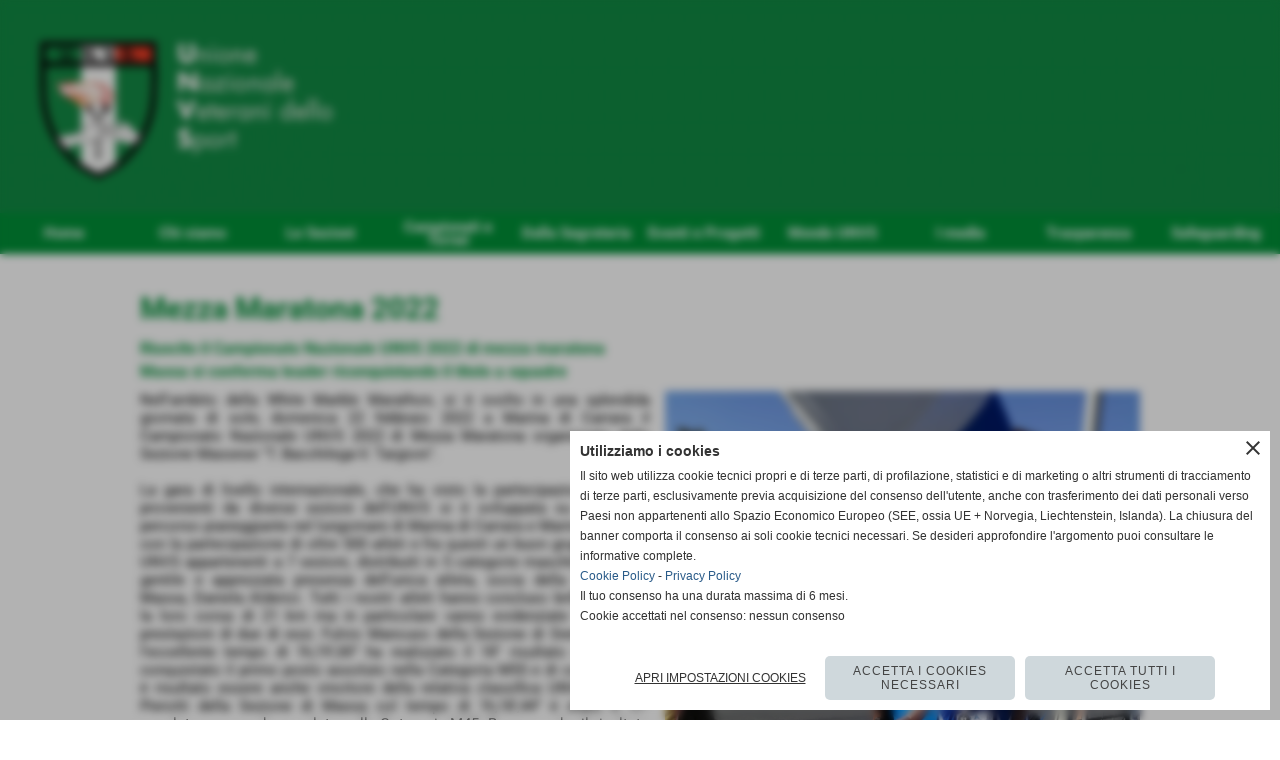

--- FILE ---
content_type: text/html; charset=UTF-8
request_url: https://www.unvs.it/mezza-maratona-2022.htm
body_size: 10368
content:
<!-- T. scheda: 0.003 -->
<!-- T. pagine: 0.022 -->
<!DOCTYPE html>
<html lang="it">
<head>
<title>Mezza Maratona 2022</title>
<meta charset="utf-8">
<meta name="description" content="Mezza Maratona 2022">
<meta name="keywords" content="Mezza Maratona 2022">
<link rel="canonical" href="https://www.unvs.it/mezza-maratona-2022.htm"><meta http-equiv="Content-Security-Policy" content="upgrade-insecure-requests">
<meta property="og:author" content="www.unvs.it">
<meta property="og:publisher" content="www.sitoper.it">
<meta name="generator" content="www.sitoper.it">
<meta name="robots" content="max-snippet:-1,max-image-preview:standard,max-video-preview:30"><!-- Allow web app to be run in full-screen mode - iOS. -->
<meta name="apple-mobile-web-app-capable" content="yes">
 <!-- Allow web app to be run in full-screen mode - Android. -->
<meta name="mobile-web-app-capable" content="yes">
<!-- Make the app title different than the page title - iOS. -->
<meta name="apple-mobile-web-app-title" content="">
<!-- Make the app title different than the page title and configure icons - Android. -->
<link rel="manifest" href="https://www.unvs.it/appicon/manifest.json">
<!-- IE configuration for icons and colors is in browserconfig.xml -->
<meta name="msapplication-config" content="https://www.unvs.it/appicon/browserconfig.xml" />
 <!-- Configure the status bar - iOS. -->
<meta name="apple-mobile-web-app-status-bar-style" content="">
<!-- iOS icons -->
<link rel="apple-touch-icon" sizes="57x57" href="https://www.unvs.it/appicon/apple-icon-57x57.png">
<link rel="apple-touch-icon" sizes="60x60" href="https://www.unvs.it/appicon/apple-icon-60x60.png">
<link rel="apple-touch-icon" sizes="72x72" href="https://www.unvs.it/appicon/apple-icon-72x72.png">
<link rel="apple-touch-icon" sizes="76x76" href="https://www.unvs.it/appicon/apple-icon-76x76.png">
<link rel="apple-touch-icon" sizes="114x114" href="https://www.unvs.it/appicon/apple-icon-114x114.png">
<link rel="apple-touch-icon" sizes="120x120" href="https://www.unvs.it/appicon/apple-icon-120x120.png">
<link rel="apple-touch-icon" sizes="144x144" href="https://www.unvs.it/appicon/apple-icon-144x144.png">
<link rel="apple-touch-icon" sizes="152x152" href="https://www.unvs.it/appicon/apple-icon-152x152.png">
<link rel="apple-touch-icon" sizes="180x180" href="https://www.unvs.it/appicon/apple-icon-180x180.png">
<!-- Android icons -->
<link rel="icon" type="image/png" sizes="192x192" href="https://www.unvs.it/appicon/android-icon-192x192.png">
<link rel="icon" type="image/png" sizes="32x32" href="https://www.unvs.it/appicon/favicon-32x32.png">
<link rel="icon" type="image/png" sizes="96x96" href="https://www.unvs.it/appicon/favicon-96x96.png">
<link rel="icon" type="image/png" sizes="16x16" href="https://www.unvs.it/appicon/favicon-16x16.png">
<!-- Windows icons -->
<meta name="msapplication-TileImage" content="https://www.unvs.it/appicon/ms-icon-144x144.png">
<link rel="shortcut icon" href="https://www.unvs.it/appicon/favicon.ico" type="image/x-icon">
<!-- Windows dock color -->
<meta name="msapplication-TileColor" content="#ffffff">
<!-- Android dock color -->
<meta name="theme-color" content="">
	
<!-- CODICE HEAD AGGIUNTIVO -->
<!-- Global site tag (gtag.js) - Google Analytics -->
<script async src="https://www.googletagmanager.com/gtag/js?id=UA-116466202-1"></script>
<script type="text/plain" data-cookiecategory="statistics,targeting">
  window.dataLayer = window.dataLayer || [];
  function gtag(){dataLayer.push(arguments);}
  gtag('js', new Date());

  gtag('config', 'UA-116466202-1');
</script>

<!-- FINE CODICE HEAD AGGIUNTIVO -->

<link rel="stylesheet preload" as="style" type="text/css" href="https://www.unvs.it/fonts/material-icons/material-icons.css">
<link rel="stylesheet preload" as="style" type="text/css" href="https://www.server144.h725.net/fonts/open-sans/open-sans.css">
<link rel="stylesheet preload" as="style" type="text/css" href="https://www.server144.h725.net/fonts/roboto/roboto.css">
	
<link href="https://www.unvs.it/css_personali/cachestile_larga1_2347.css" rel="stylesheet" type="text/css" media="all">
<meta name="viewport" content="width=device-width, initial-scale=1.0">
<meta name="format-detection" content="telephone=no">
<script src="https://www.unvs.it/js/jquery.js"></script>
<script src="https://www.unvs.it/js/datatimepicker/jquery.ui.timepicker.js?v=0.3.2" defer></script>
<link href="https://www.unvs.it/js/datatimepicker/jquery.ui.timepicker.css?v=0.3.2" rel="stylesheet" type="text/css"/>
<script src="https://www.unvs.it/js/jquery.ui.core.js"></script>
<script src="https://www.unvs.it/js/datatimepicker/jquery.ui.datepicker.js" defer></script>
<script src="https://www.unvs.it/js/datatimepicker/jquery.ui.timepicker-it.js" defer></script>
<script src="https://www.unvs.it/js/datatimepicker/jquery.ui.datepicker-it.js" defer></script>
<link rel="stylesheet" href="https://www.unvs.it/js/jquery-ui.css">

<script src="https://www.unvs.it/js/libvarie.js?lu=23012026085227"></script>
<script src="https://www.unvs.it/js/cookie/cookie.php?lu=23012026085227" defer></script>
<script src="https://www.unvs.it/js/defer.php?lu=23012026085227" defer></script>
<script src="https://www.unvs.it/js/menu.php?lu=23012026085227" defer></script>
<script src="https://www.unvs.it/js/carrello.php?lu=23012026085227" defer></script>

<link rel="stylesheet preload" as="style" type="text/css" href="https://www.unvs.it/js/slideshow/slideshow_css.php?lu=23012026085227">
<script src="https://www.unvs.it/js/slideshow/slideshow_js.php?lu=23012026085227" defer></script>

<link rel="stylesheet preload" as="style" type="text/css" href="https://www.unvs.it/js/slideshow2.0/slideshow_css.php?lu=23012026085227">
<script src="https://www.unvs.it/js/slideshow2.0/slideshow_js.php?lu=23012026085227" defer></script>

<link rel="stylesheet preload" as="style" type="text/css" href="https://www.unvs.it/js/calendario/calendario.css?lu=23012026085227">
<script src="https://www.unvs.it/js/calendario/calendario.js?lu=23012026085227" defer></script>

<link rel="stylesheet preload" as="style" type="text/css" href="https://www.unvs.it/js/boxscorrimento/boxscorrimento_css.php">
<script src="https://www.unvs.it/js/boxscorrimento/boxscorrimento_js.php?lu=23012026085227" defer></script>

<link rel="stylesheet preload" as="style" type="text/css" href="https://www.unvs.it/lightbox/lightbox_css.php?lu=23012026085227">
<script src="https://www.unvs.it/lightbox/lightbox.js?lu=23012026085227" defer></script>

<script src="https://www.unvs.it/js/inviaamico/inviaamico.js?lu=23012026085227" defer></script>

<!--Per rendere il sistema dei video di sfondo funzionante anche su explorer NON ELIMINARE LACIARE COSI-->
<!--[if lt IE 9]>
<script>
document.createElement('video');
</script>
<![endif]-->


<!-- NON SONO UN MODELLO -->	<script>
		var $jQCheckCampoAggiuntivo = jQuery.noConflict();
		
		$jQCheckCampoAggiuntivo(document).ready(function (index){
			
			$jQCheckCampoAggiuntivo("form[id^='moduloOrdine']").submit(function(index) {
				
				var selettore=$jQCheckCampoAggiuntivo(this).attr('id');
				var array=selettore.split('moduloOrdine');
				var trovate2=true;
				var patternemail = new RegExp(/^(("[\w-+\s]+")|([\w-+]+(?:\.[\w-+]+)*)|("[\w-+\s]+")([\w-+]+(?:\.[\w-+]+)*))(@((?:[\w-+]+\.)*\w[\w-+]{0,66})\.([a-z]{2,6}(?:\.[a-z]{2})?)$)|(@\[?((25[0-5]\.|2[0-4][\d]\.|1[\d]{2}\.|[\d]{1,2}\.))((25[0-5]|2[0-4][\d]|1[\d]{2}|[\d]{1,2})\.){2}(25[0-5]|2[0-4][\d]|1[\d]{2}|[\d]{1,2})\]?$)/i);
				var patterndate = new RegExp(/(?:0[1-9]|[12][0-9]|3[01])\/(?:0[1-9]|1[0-2])\/(?:19|20\d{2})/);
				
				$jQCheckCampoAggiuntivo("#moduloOrdine"+array[1]+" div[id^='ordinedatoaggiuntivovis_']").each(function (index, value) { 
					
					if(
						(!$jQCheckCampoAggiuntivo(this).find('input').val() || $jQCheckCampoAggiuntivo(this).find('input').val()=='undefined') && 
						(!$jQCheckCampoAggiuntivo(this).find('select').val() || $jQCheckCampoAggiuntivo(this).find('select').val()=='undefined') && 
						(!$jQCheckCampoAggiuntivo(this).find('textarea').val() || $jQCheckCampoAggiuntivo(this).find('textarea').val()=='undefined')
					)
					{
						trovate2=false;
					}
					else
					{
						//controllo i dati inseriti se email o data
						if($jQCheckCampoAggiuntivo(this).find('input').attr("id"))
						{
							var tipocampo = $jQCheckCampoAggiuntivo(this).find('input').attr("id").split('_');
							if(tipocampo[0]=='campoemail') 
							{
								if(!patternemail.test( $jQCheckCampoAggiuntivo(this).find('input').val() ))
								{
									trovate2=false;
								}								
							}
							else if(tipocampo[0]=='campodata')
							{
								if(!patterndate.test( $jQCheckCampoAggiuntivo(this).find('input').val() ))
								{
									trovate2=false;
								}
							}
						}						
					}													
				});
				
				if(!trovate2)
					{
					$jQCheckCampoAggiuntivo("#moduloOrdine"+array[1]+" #avvisocampiaggiuntivicomprasubito"+array[1]).show();
					return false;
					}
				else
					{
					$jQCheckCampoAggiuntivo("#moduloOrdine"+array[1]+" #avvisocampiaggiuntivicomprasubito"+array[1]).hide();
					}
			});
		});
	</script>
	
		
	
<style>

</style>
<!-- foglio stampa -->
<link rel="stylesheet" href="https://www.unvs.it/css/stampa.css" media="print"> 

<!-- T. intestazionecss: 0.010 -->
	
<script>
var $jQPagina = jQuery.noConflict();
$jQPagina(document).ready(function (){
 
	initialize();
});

function initialize() {
}
</script>
<meta property="og:title" content="Mezza Maratona 2022" />
<meta property="og:type" content="article" />
<meta property="og:url" content="https://www.unvs.it/mezza-maratona-2022.htm" />
<meta property="og:description" content="Mezza Maratona 2022" />
<!-- img meta: mezzamalessandrobeani.jpg --><!-- 3 -->
<meta property="og:image" content="https://www.unvs.it/foto/grandi/mezzamalessandrobeani.jpg" />
<meta name="twitter:image" content="https://www.unvs.it/foto/grandi/mezzamalessandrobeani.jpg" />
<meta name="twitter:image:alt" content="" />
<meta property="og:image:type" content="image/jpg" />
<meta property="og:image:width" content="1000" />
<meta property="og:image:height" content="1333" />

<meta name="twitter:card" content="summary_large_image">
<meta name="twitter:creator" content="@unvs.it" />
<meta name="twitter:site" content="@unvs.it">
<meta name="twitter:title" content="Mezza Maratona 2022">
<meta name="twitter:description" content="Mezza Maratona 2022">
<meta name="twitter:domain" content="www.unvs.it"></head>
<body id="pagine_aggiuntive-scheda-172" class="pagine_aggiuntive-root-167">
	<a href="#contenuto-main" class="skip-link">Salta al contenuto principale</a>
<!-- inizio oggetti liberi body --><!-- fine oggetti liberi body -->
	<div id="sfondo-sito">
		<div id="data-ora">24 Gennaio 2026</div>
		
	<div id="accessoriofisso01"></div><div id="accessoriofisso02"></div><div id="accessorio-iniziosito"></div>
	<header id="testa" role="banner">
	    <div id="testa-interna"><!-- inizio oggetti liberi testa -->
<!-- fine oggetti liberi testa --><!-- no cache -->
<div class="box-generico ridotto "  id="box72">    
    <div class="boxContenuto">
		<div class="tab01">
		
			<!-- tab01 corpo -->
			<div class="tab01-corpo"><div class="contenitore-tab02">
			<div class="tab02 tab-nudo"><div class="tab02-area-foto"><div class="immagine align-center"><img src="/foto/grandi/unvs-nuovo-.gif" sizes="(min-width: 2000px) 2000px, 100vw" srcset="/foto/grandi/unvs-nuovo-.gif 2000w" alt="" width="2000" height="333">
				<input name="w_immagine_box" id="w_immagine_box_spec_72_1" type="hidden" value="2000">
				<input name="h_immagine_box" id="h_immagine_box_spec_72_1" type="hidden" value="333">
				</div></div>
				</div></div>	
			</div>
		</div>  
    	</div>
</div><!-- T. box 72: 0.002 --><!-- no cache --><!-- menu: 1 | eredita: no | chi eredita:  | tipo: orizzontale -->
	<div id="ancora-menu-orizzontale1-36"></div>
	<nav class="menu-orizzontale" id="menu-orizzontale1-36" style="z-index: 99" data-tipoMenu="orizzontale">
		<div class="menu-orizzontale-riga">
			<ul><li class="menu-orizzontale-tasto">
	<a href="https://www.unvs.it/" title="Home" data-urlPulsante="" data-moduloPulsante="homepage">Home</a>
</li><li class="menu-orizzontale-tasto">
	<a href="javascript:void(0)" style="pointer-events: none; cursor: default;" title="Chi siamo" data-urlPulsante="javascript:void(0)" data-moduloPulsante="">Chi siamo</a>
					<div class="menu-orizzontale-tendina">
						<div class="menu-orizzontale-tendina-tasto">
							<a href="https://www.unvs.it/mission.htm" title="Mission" data-urlPulsante="mission.htm" data-moduloPulsante="pagine_aggiuntive">Mission</a>
						</div>
						<div class="menu-orizzontale-tendina-tasto">
							<a href="https://www.unvs.it/il-consiglio-nazionale.htm" title="Il Consiglio Nazionale" data-urlPulsante="il-consiglio-nazionale.htm" data-moduloPulsante="pagine_aggiuntive">Il Consiglio Nazionale</a>
						</div>
						<div class="menu-orizzontale-tendina-tasto">
							<a href="https://www.unvs.it/i-presidenti.htm" title="I Presidenti" data-urlPulsante="i-presidenti.htm" data-moduloPulsante="pagine_aggiuntive">I Presidenti</a>
						</div>
						<div class="menu-orizzontale-tendina-tasto">
							<a href="https://www.unvs.it/delegati-regionali-1.htm" title="Delegati Regionali" data-urlPulsante="delegati-regionali-1.htm" data-moduloPulsante="pagine_aggiuntive">Delegati Regionali</a>
						</div>
						<div class="menu-orizzontale-tendina-tasto">
							<a href="https://www.unvs.it/segreteria-contatti.htm" title="Segreteria - contatti" data-urlPulsante="segreteria-contatti.htm" data-moduloPulsante="pagine_aggiuntive">La Segreteria - Contatti</a>
						</div>
						<div class="menu-orizzontale-tendina-tasto">
							<a href="https://www.unvs.it/i-nostri-materiali.htm" title="I nostri materiali" data-urlPulsante="i-nostri-materiali.htm" data-moduloPulsante="pagine_aggiuntive">I nostri materiali istituzionali</a>
						</div>
					</div>
</li><li class="menu-orizzontale-tasto">
	<a href="javascript:void(0)" style="pointer-events: none; cursor: default;" title="Le Sezioni" data-urlPulsante="javascript:void(0)" data-moduloPulsante="">Le Sezioni</a>
					<div class="menu-orizzontale-tendina">
						<div class="menu-orizzontale-tendina-tasto">
							<a href="Le-sezioni.htm" title="Le sezioni" data-urlPulsante="categorie.php?modulo_attuale=archivio_associazioni" data-moduloPulsante="archivio_associazioni">Le Sezioni</a>
						</div>
						<div class="menu-orizzontale-tendina-tasto">
							<a href="https://www.unvs.it/Segreteria-Generale.htm" title="Segreteria Generale" data-urlPulsante="Segreteria-Generale.htm" data-moduloPulsante="">Primo Piano</a>
						</div>
						<div class="menu-orizzontale-tendina-tasto">
							<a href="https://www.unvs.it/news-dalle-sezioni.htm" title="News dalle sezioni" data-urlPulsante="news-dalle-sezioni.htm" data-moduloPulsante="">News dalle Sezioni</a>
						</div>
						<div class="menu-orizzontale-tendina-tasto">
							<a href="https://www.unvs.it/parlano-di-noi-2025.htm" title="Parlano di noi 2025" data-urlPulsante="parlano-di-noi-2025.htm" data-moduloPulsante="">Parlano di noi</a>
						</div>
						<div class="menu-orizzontale-tendina-tasto">
							<a href="https://www.unvs.it/newsletter-sezioni.htm" title="Newsletter sezioni" data-urlPulsante="newsletter-sezioni.htm" data-moduloPulsante="pagine_aggiuntive">Newsletter dalle Sezioni</a>
						</div>
						<div class="menu-orizzontale-tendina-tasto">
							<a href="https://www.unvs.it/dai-comitati-regionali.htm" title="Dai comitati regionali" data-urlPulsante="dai-comitati-regionali.htm" data-moduloPulsante="">News Delegati Regionali</a>
						</div>
						<div class="menu-orizzontale-tendina-tasto">
							<a href="javascript:void(0)" style="pointer-events: none; cursor: default;" title="Agenda" data-urlPulsante="javascript:void(0)" data-moduloPulsante="">Agenda</a>
						</div>
						<div class="menu-orizzontale-tendina-tasto">
							<a href="https://www.unvs.it/focus-1.htm" title="Focus" data-urlPulsante="focus-1.htm" data-moduloPulsante="news">Focus</a>
						</div>
						<div class="menu-orizzontale-tendina-tasto">
							<a href="https://www.unvs.it/commiati.htm" title="Commiati" data-urlPulsante="commiati.htm" data-moduloPulsante="news">Commiati</a>
						</div>
					</div>
</li><li class="menu-orizzontale-tasto">
	<a href="javascript:void(0)" style="pointer-events: none; cursor: default;" title="Campionati e Tornei" data-urlPulsante="javascript:void(0)" data-moduloPulsante="">Campionati e Tornei</a>
					<div class="menu-orizzontale-tendina">
						<div class="menu-orizzontale-tendina-tasto">
							<a href="https://www.unvs.it/regolamento-attivitampagrave-ludico-sportive.htm" title="Regolamento attivit&agrave; ludico sportive" data-urlPulsante="regolamento-attivitampagrave-ludico-sportive.htm" data-moduloPulsante="pagine_aggiuntive">Regolamenti</a>
						</div>
						<div class="menu-orizzontale-tendina-tasto">
							<a href="https://www.unvs.it/campionati-nazionali-2026.htm" title="Campionati Nazionali 2026" data-urlPulsante="campionati-nazionali-2026.htm" data-moduloPulsante="">Campionati Nazionali 2026</a>
						</div>
						<div class="menu-orizzontale-tendina-tasto">
							<a href="https://www.unvs.it/campionati-nazionali-2025.htm" title="Campionati Nazionali 2025" data-urlPulsante="campionati-nazionali-2025.htm" data-moduloPulsante="pagine_aggiuntive">Campionati Nazionali 2025</a>
						</div>
						<div class="menu-orizzontale-tendina-tasto">
							<a href="https://www.unvs.it/campionati-nazionali-del-recente-passato.htm" title="Campionati Nazionali del recente passato" data-urlPulsante="campionati-nazionali-del-recente-passato.htm" data-moduloPulsante="pagine_aggiuntive">Campionati Nazionali del recente passato</a>
						</div>
						<div class="menu-orizzontale-tendina-tasto">
							<a href="https://www.unvs.it/i-tornei-master-dei-master-2023.htm" title="I Tornei Master dei Master 2023" data-urlPulsante="i-tornei-master-dei-master-2023.htm" data-moduloPulsante="pagine_aggiuntive">I tornei Master dei Master</a>
						</div>
						<div class="menu-orizzontale-tendina-tasto">
							<a href="https://www.unvs.it/calcio-camminato.htm" title="Calcio camminato" data-urlPulsante="calcio-camminato.htm" data-moduloPulsante="pagine_aggiuntive">Calcio camminato</a>
						</div>
						<div class="menu-orizzontale-tendina-tasto">
							<a href="https://www.unvs.it/assicurazione-obbligatoria.htm" title="Assicurazione obbligatoria" data-urlPulsante="assicurazione-obbligatoria.htm" data-moduloPulsante="pagine_aggiuntive">Assicurazione obbligatoria</a>
						</div>
					</div>
</li><li class="menu-orizzontale-tasto">
	<a href="javascript:void(0)" style="pointer-events: none; cursor: default;" title="Dalla Segreteria" data-urlPulsante="javascript:void(0)" data-moduloPulsante="">Dalla Segreteria</a>
					<div class="menu-orizzontale-tendina">
						<div class="menu-orizzontale-tendina-tasto">
							<a href="https://www.unvs.it/comunicati-2025.htm" title="Comunicati 2025" data-urlPulsante="comunicati-2025.htm" data-moduloPulsante="pagine_aggiuntive">Comunicati ufficiali Segreteria 2025</a>
						</div>
						<div class="menu-orizzontale-tendina-tasto">
							<a href="https://www.unvs.it/Comunicati-20102022.htm" title="Comunicati 2010/2022" data-urlPulsante="Comunicati-20102022.htm" data-moduloPulsante="pagine_aggiuntive">Comunicati ufficiali Segreteria 2010 2024</a>
						</div>
						<div class="menu-orizzontale-tendina-tasto">
							<a href="https://www.unvs.it/progetti-sport-e-salute.htm" title="Progetti sport e salute" data-urlPulsante="progetti-sport-e-salute.htm" data-moduloPulsante="pagine_aggiuntive">Progetti sport e salute</a>
						</div>
						<div class="menu-orizzontale-tendina-tasto">
							<a href="https://www.unvs.it/newsletter-2026.htm" title="Newsletter 2026" data-urlPulsante="newsletter-2026.htm" data-moduloPulsante="pagine_aggiuntive">Newsletter 2026</a>
						</div>
						<div class="menu-orizzontale-tendina-tasto">
							<a href="https://www.unvs.it/newsletter-2021-2022-2023.htm" title="Newsletter 2021 2022 2023" data-urlPulsante="newsletter-2021-2022-2023.htm" data-moduloPulsante="pagine_aggiuntive">Newsletter anni passati</a>
						</div>
						<div class="menu-orizzontale-tendina-tasto">
							<a href="https://www.unvs.it/linee-safeguarding-coni.htm" title="Linee Safeguarding CONI" data-urlPulsante="linee-safeguarding-coni.htm" data-moduloPulsante="pagine_aggiuntive">Linee Guida Safeguarding CONI</a>
						</div>
					</div>
</li><li class="menu-orizzontale-tasto">
	<a href="javascript:void(0)" style="pointer-events: none; cursor: default;" title="Eventi e Progetti" data-urlPulsante="javascript:void(0)" data-moduloPulsante="">Eventi e Progetti</a>
					<div class="menu-orizzontale-tendina">
						<div class="menu-orizzontale-tendina-tasto">
							<a href="https://www.unvs.it/i-70-anni-dell-unvs-una-grande-ricorrenza.htm" title="I 70 anni dell'UNVS. Una grande ricorrenza!" data-urlPulsante="i-70-anni-dell-unvs-una-grande-ricorrenza.htm" data-moduloPulsante="">70 anni UNVS</a>
						</div>
						<div class="menu-orizzontale-tendina-tasto">
							<a href="https://www.unvs.it/il-libro-dei-70-anni.htm" title="Il Libro dei 70 anni" data-urlPulsante="il-libro-dei-70-anni.htm" data-moduloPulsante="">Il libro dei 70 anni</a>
						</div>
						<div class="menu-orizzontale-tendina-tasto">
							<a href="https://www.unvs.it/eventi-1.htm" title="Eventi" data-urlPulsante="eventi-1.htm" data-moduloPulsante="pagine_aggiuntive">Eventi</a>
						</div>
						<div class="menu-orizzontale-tendina-tasto">
							<a href="https://www.unvs.it/progetti.htm" title="Progetti" data-urlPulsante="progetti.htm" data-moduloPulsante="pagine_aggiuntive">Progetti</a>
						</div>
						<div class="menu-orizzontale-tendina-tasto">
							<a href="https://www.unvs.it/i-quaderni-unvs.htm" title="I Quaderni UNVS" data-urlPulsante="i-quaderni-unvs.htm" data-moduloPulsante="">I quaderni UNVS</a>
						</div>
					</div>
</li><li class="menu-orizzontale-tasto">
	<a href="javascript:void(0)" style="pointer-events: none; cursor: default;" title="Mondo UNVS" data-urlPulsante="javascript:void(0)" data-moduloPulsante="">Mondo UNVS</a>
					<div class="menu-orizzontale-tendina">
						<div class="menu-orizzontale-tendina-tasto">
							<a href="https://www.unvs.it/assemblea-nazionale-viareggio-2025.htm" title="Assemblea Nazionale Viareggio 2025" data-urlPulsante="assemblea-nazionale-viareggio-2025.htm" data-moduloPulsante="pagine_aggiuntive">Assemblea Nazionale Viareggio 2025</a>
						</div>
						<div class="menu-orizzontale-tendina-tasto">
							<a href="https://www.unvs.it/assemblee-passate.htm" title="Assemblee passate" data-urlPulsante="assemblee-passate.htm" data-moduloPulsante="pagine_aggiuntive">Assemblee del passato</a>
						</div>
						<div class="menu-orizzontale-tendina-tasto">
							<a href="https://www.unvs.it/file/statuto-pag-aff-1.pdf" title="Statuto" data-urlPulsante="file/statuto-pag-aff-1.pdf" data-moduloPulsante="">Statuto</a>
						</div>
						<div class="menu-orizzontale-tendina-tasto">
							<a href="https://www.unvs.it/file/2024-regolamento-organico-versione-definitiva.pdf" title="Regolamento organico" data-urlPulsante="file/2024-regolamento-organico-versione-definitiva.pdf" data-moduloPulsante="">Regolamento organico</a>
						</div>
						<div class="menu-orizzontale-tendina-tasto">
							<a href="javascript:void(0)" style="pointer-events: none; cursor: default;" title="Premi e benemerenze" data-urlPulsante="javascript:void(0)" data-moduloPulsante="">Premi e benemerenze</a>
						</div>
						<div class="menu-orizzontale-tendina-tasto">
							<a href="https://www.unvs.it/benemerenze-1.htm" title="Benemerenze" data-urlPulsante="benemerenze-1.htm" data-moduloPulsante="">Benemerenze</a>
						</div>
						<div class="menu-orizzontale-tendina-tasto">
							<a href="https://www.unvs.it/nozze-d-oro-unvs.htm" title="Nozze d'oro UNVS" data-urlPulsante="nozze-d-oro-unvs.htm" data-moduloPulsante="pagine_aggiuntive">Nozze d&#39;oro e d&#39;argento UNVS</a>
						</div>
						<div class="menu-orizzontale-tendina-tasto">
							<a href="https://www.unvs.it/ambasciatori-dello-sport.htm" title="Ambasciatori dello sport" data-urlPulsante="ambasciatori-dello-sport.htm" data-moduloPulsante="pagine_aggiuntive">Ambasciatori UNVS</a>
						</div>
						<div class="menu-orizzontale-tendina-tasto">
							<a href="https://www.unvs.it/amico-dell-unvs-1.htm" title="Amico dell'UNVS" data-urlPulsante="amico-dell-unvs-1.htm" data-moduloPulsante="pagine_aggiuntive">Amico dell'UNVS</a>
						</div>
						<div class="menu-orizzontale-tendina-tasto">
							<a href="https://www.unvs.it/socio-sostenitore.htm" title="Socio Sostenitore" data-urlPulsante="socio-sostenitore.htm" data-moduloPulsante="pagine_aggiuntive">Socio Sostenitore</a>
						</div>
						<div class="menu-orizzontale-tendina-tasto">
							<a href="https://www.unvs.it/come-iscriversi.htm" title="Come iscriversi" data-urlPulsante="come-iscriversi.htm" data-moduloPulsante="pagine_aggiuntive">Come iscriversi</a>
						</div>
						<div class="menu-orizzontale-tendina-tasto">
							<a href="https://www.unvs.it/dona-il-tuo-5x1000.htm" title="Dona il tuo 5x1000" data-urlPulsante="dona-il-tuo-5x1000.htm" data-moduloPulsante="pagine_aggiuntive">Dona il tuo 5x1000</a>
						</div>
						<div class="menu-orizzontale-tendina-tasto">
							<a href="https://www.unvs.it/protocolli-e-convenzioni-1.htm" title="Protocolli e Convenzioni" data-urlPulsante="protocolli-e-convenzioni-1.htm" data-moduloPulsante="pagine_aggiuntive">Protocolli e Convenzioni</a>
						</div>
						<div class="menu-orizzontale-tendina-tasto">
							<a href="https://www.unvs.it/regolamento-corsi-di-formazione.htm" title="Regolamento Corsi di formazione" data-urlPulsante="regolamento-corsi-di-formazione.htm" data-moduloPulsante="pagine_aggiuntive">Regolamento Corsi di formazione</a>
						</div>
					</div>
</li><li class="menu-orizzontale-tasto">
	<a href="javascript:void(0)" style="pointer-events: none; cursor: default;" title="I media" data-urlPulsante="javascript:void(0)" data-moduloPulsante="">I media</a>
					<div class="menu-orizzontale-tendina">
						<div class="menu-orizzontale-tendina-tasto">
							<a href="https://www.unvs.it/IL-VETERANO-ON-LINE.htm" title="IL VETERANO ON LINE" data-urlPulsante="IL-VETERANO-ON-LINE.htm" data-moduloPulsante="pagine_aggiuntive">Il Veterano dello Sport</a>
						</div>
						<div class="menu-orizzontale-tendina-tasto">
							<a href="https://www.unvs.it/addetti-stampa.htm" title="Addetti stampa" data-urlPulsante="addetti-stampa.htm" data-moduloPulsante="pagine_aggiuntive">Addetti Stampa</a>
						</div>
						<div class="menu-orizzontale-tendina-tasto">
							<a href="https://www.youtube.com/channel/UCwDUHIaT7Q5H5MXOm_VuKrA" title="Video" data-urlPulsante="https://www.youtube.com/channel/UCwDUHIaT7Q5H5MXOm_VuKrA" data-moduloPulsante="">Video</a>
						</div>
						<div class="menu-orizzontale-tendina-tasto">
							<a href="https://www.unvs.it/video-sport-inclusive-2022.htm" title="Video sport inclusive 2022" data-urlPulsante="video-sport-inclusive-2022.htm" data-moduloPulsante="pagine_aggiuntive">Video sport inclusive 2022</a>
						</div>
					</div>
</li><li class="menu-orizzontale-tasto">
	<a href="https://www.unvs.it/trasparenza.htm" title="Trasparenza" data-urlPulsante="trasparenza.htm" data-moduloPulsante="pagine_aggiuntive">Trasparenza</a>
</li><li class="menu-orizzontale-tasto">
	<a href="https://www.unvs.it/linee-safeguarding-coni.htm" title="Linee Safeguarding CONI" data-urlPulsante="linee-safeguarding-coni.htm" data-moduloPulsante="pagine_aggiuntive">Safeguarding</a>
</li>
				</ul>
			</div>
		</nav><!-- T. menu 36 parziale1: 0.000 | parziale2: 0.005 --><!-- T. menu 36: 0.005 --><!-- no cache -->
<div class="box-generico ridotto "  id="box73">    
    <div class="boxContenuto">
		<div class="tab01">
		
			<!-- tab01 corpo -->
			<div class="tab01-corpo">	
			</div>
		</div>  
    	</div>
</div><!-- T. box 73: 0.001 -->		
	    <!-- CHIUSURA DI testa-interna -->
		</div>
	<!-- CHIUSURA DI testa -->
	</header>
	
	<div id="accessorio-iniziocontenuti"></div>		<div id="corpo-contenitore">
			<div id="corpo-contenuto-paginainterna">
								<div id="contenuti" class="pagine_aggiuntive-scheda scheda">
				
				<main class="pag00" id="contenuto-main" role="main">
										<div class="pag00-corpo">
																
								<!-- pag01 - contenuti -->
								<article class="pag01">
									
								<header class="pag01-testa"><div class="titolo"><h1>Mezza Maratona 2022</h1></div>
								</header>									<div class="pag01-corpo">
											<div class="testo">
		
            <div class="paragrafoPagina tipoparagrafoimmagine" id="paragrafoPagina1314">
            
                <div class="paragrafoPaginaContenuto">   
				    <div class="pag02">
    					<header class="pag02-testa">
							<div class="titolo"><div style="text-align: justify;">Riuscito il Campionato Nazionale UNVS 2022 di mezza maratona<div> Massa si conferma leader riconquistando il titolo a squadre</div></div></div>
    					</header>											
    					<div class="pag02-corpo">
    						
			    		<div class="float-right struttura-immagine-dx">
							<div class="galleria-foto">
<div class="lb-galleriafotografica">    
 
        <label for="imagepagina1314-1" title="zoom">
            <img src="foto/grandi/mezzamalessandrobeani.jpg" width="" height="" alt="" class="fotodazoomare" title="">
			<input type="hidden" id="datipagina1314-1" data-pathfoto="foto/grandi/mezzamalessandrobeani.jpg" data-didascalia="Alessandro Beani" data-srcset="" data-sizes="" data-width="" data-height="" data-alt="" data-title="">
            <span class="descrizione-foto">Alessandro Beani</span>
        </label>
			<input type="hidden" id="lb-maxelementpagina1314" data-maxelement="1">
	        <div class="lb-overlay" id="overlayimagepagina1314">	
	            <label for="lb-closepagina1314">
	                <span class="lb-close">X CLOSE</span>					
					<span class="lb-contenitoreimmagine">					
	    	     		<img src="" srcset="" sizes="" width="" height="" alt="" title="" />
	    				 
	                    <label for="imagepagina1314" title="<< precedente" class="lb-thumbimg">
	                        <span class="lb-prev"><span class="material-icons notranslate">keyboard_arrow_left</span></span>
	                    </label> 
	                    <label for="imagepagina1314" title="successivo >>" class="lb-thumbimg">
	                        <span class="lb-next"><span class="material-icons notranslate">keyboard_arrow_right</span></span>
	                    </label>	
					</span>    				
					<span class="lb-didascalia"></span>				
	            </label>            
	        </div>    
<input type="radio" name="lb-gallerypagina1314" id="lb-closepagina1314">
</div>  
</div>
						</div>
						<div class="descrizione"><div style="text-align: justify;">Nell'ambito della White Marble Marathon, si &egrave; svolto in una splendida giornata di sole, domenica 22 febbraio 2022 a Marina di Carrara il Campionato Nazionale UNVS 2022 di Mezza Maratona organizzato dalla Sezione Massese "T. Bacchilega-V. Targioni".<BR><BR>La gara di livello internazionale, che ha visto la partecipazione di soci provenienti da diverse sezioni dell'UNVS si &egrave; sviluppata su un veloce percorso pianeggiante nel lungomare di Marina di Carrara e Marina di Massa con la partecipazione di oltre 500 atleti e fra questi un buon gruppo di Soci UNVS appartenenti a 7 sezioni, distribuiti in 5 categorie maschili, oltre alla gentile e apprezzata presenza dell&rsquo;unica atleta, socia della Sezione di Massa, Daniela Alderici. Tutti i nostri atleti hanno concluso brillantemente la loro corsa di 21 km ma in particolare vanno evidenziate le notevoli prestazioni di due di essi. Fulvio Mancuso della Sezione di Siena, che con l&rsquo;eccellente tempo di 1h,19&rsquo;,00&rdquo; ha realizzato il 18&deg; risultato assoluto e conquistato il primo posto assoluto nella Categoria M55 e di conseguenza &egrave; risultato essere anche vincitore della relativa classifica UNVS. Simone Pierotti della Sezione di Massa col tempo di 1h,18&rsquo;,44&rdquo; &egrave; stato il 17&deg; assoluto e secondo assoluto nella Categoria M45. Buono anche il risultato del socio della Sezione di Lucca, Luciano Bartoli, classificatosi 5&deg; assoluto della Categoria M60 e quindi anche 1&deg; nella relativa classifica UNVS. Il titolo di &ldquo;Sezione Campione Italiana UNVS di Mezza Maratona 2022&rdquo; &egrave; stato attribuito alla Sezione di Massa con 45 punti. Al secondo posto la Sezione di Parma con 18 punti e al terzo la Sezione di Cecina con 15 punti. Seguono Lucca e Siena con 12 punti, Follonica con 9 e Vercelli con 3 punti. La Sezione di Massa &egrave; cos&igrave; riuscita nell'impresa di riconquistare l'ambito titolo di Sezione Campione d'Italia, dopo, &egrave; bene ricordarlo, averlo vinto per la prima volta nel 2014 ed ancora per tre anni di seguito nel 2018, 2019 e 2020, sempre all'interno dell'ormai affermata manifestazione della White Marble Marathon, purtroppo non disputata nel 2021 causa Covid-19. Tale primato &egrave; stato possibile per gli ottimi risultati conseguiti da4 soci podisti massesi che, con vero spirito sportivo e con entusiasmo vi hanno preso parte: Alessandro Beani 1&deg; nella categoria M40, il gi&agrave; citato Simone Pierotti 1&deg; nella cat. M45, Daniela Alderici 1a nella cat. F55 e Ermanno Cervone 2&deg; nella cat. M55. Lo svolgimento della gara &egrave; risultato impeccabile grazie al contributo dello staff della White Marble Marathon sotto la guida dell&rsquo;organizzatore Paolo Barghini e del suo &ldquo;braccio destro&rdquo; Nicola Ciani, ambedue soci della Sezione di Massa. Unico dispiacere &egrave; stato non poter consegnare immediatamente al termine della gara </div><div style="text-align: justify;">i premi ai soci, poich&eacute; non consentito dalle stringenti norme anti-Covid.</div></div>
						<div class="clear-right"></div>	</div>	
                    </div>	      
                </div>	
			</div>	
		<div class="contenitoreParagrafi" id="contenitoreParagrafi1315">
            <div class="contenitoreParagrafiContenuto"><div class="contenitoreParagrafiColonna"></div><div class="contenitoreParagrafiColonna">
		
            <div class="paragrafoPagina tipoparagrafoimmagine" id="paragrafoPagina1316">
            
                <div class="paragrafoPaginaContenuto">   
				    <div class="pag02">											
    					<div class="pag02-corpo">
    						
			    		<div class="immagine grande">
							<div class="galleria-foto">
<div class="lb-galleriafotografica">    
 
            <a href="https://www.unvs.it/file/regolamentomezzamaratona-3.pdf" target="_blank" title="https://www.unvs.it/file/regolamentomezzamaratona-3.pdf">
                <img src="foto/grandi/download-regolamento-1-9.gif" width="" height="" alt="" class="fotodazoomare" title="">
            </a>
			<input type="hidden" id="lb-maxelementpagina1316" data-maxelement="0">
	        <div class="lb-overlay" id="overlayimagepagina1316">	
	            <label for="lb-closepagina1316">
	                <span class="lb-close">X CLOSE</span>					
					<span class="lb-contenitoreimmagine">					
	    	     		<img src="" srcset="" sizes="" width="" height="" alt="" title="" />
	    				 
	                    <label for="imagepagina1316" title="<< precedente" class="lb-thumbimg">
	                        <span class="lb-prev"><span class="material-icons notranslate">keyboard_arrow_left</span></span>
	                    </label> 
	                    <label for="imagepagina1316" title="successivo >>" class="lb-thumbimg">
	                        <span class="lb-next"><span class="material-icons notranslate">keyboard_arrow_right</span></span>
	                    </label>	
					</span>    				
					<span class="lb-didascalia"></span>				
	            </label>            
	        </div>    
<input type="radio" name="lb-gallerypagina1316" id="lb-closepagina1316">
</div>  
</div>
						</div>
						<div class="descrizione"></div>	</div>	
                    </div>	      
                </div>	
			</div></div><div class="contenitoreParagrafiColonna"></div>	                    
            </div>			
            			
		</div></div>									</div> 	
																	</article>
								<!-- FINE pag01 - contenuti -->								
													</div>					
				    				</main>	
		    <!-- FINE ZONA DEI CONTENUTI -->
		    </div>
		        
			<div class="cancellatore-corpo"></div>
		</div>
	</div>
	<hr>
	<div id="accessorio-finecontenuti"></div>
<!-- T. schedatemplate: 0.032 -->
<footer id="piede-contenitore" role="contentinfo">
	<!-- inizio oggetti liberi piede -->
<!-- fine oggetti liberi piede -->	
	<div id="piede-contenuto">		
		
			<div class="contenitoreBox" id="contenitoreBox75">
				<div class="contenitoreBoxContenuto"><div class="contenitoreBoxColonna"><!-- no cache -->
<div class="box-generico largo "  id="box76">    
    <div class="boxContenuto">
		<div class="tab01">
		
			<!-- tab01 corpo -->
			<div class="tab01-corpo"><div class="contenitore-tab02">
			<div class="tab02">	
				
				<!-- tab02 corpo -->
				<div class="tab02-corpo">
						
						<div class="descrizione"><span style="color: rgb(255, 255, 255);">U.N.V.S.<BR>Unione Nazionale Veterani dello Sport<BR>Via Piranesi, 46 - 20137 Milano<BR>C.F 80103230159<BR>Tel. 02/70104812 </span><span style="color: rgb(255, 255, 255);"><BR>segreteria.unvs@libero.it<BR>segreteria.unvs@pec.libero.it</span></div>
						<div class="clear-left"></div>
				</div>
				</div></div>	
			</div>
		</div>  
    	</div>
</div><!-- T. box 76: 0.001 --></div><div class="contenitoreBoxColonna"><!-- no cache -->
<div class="box-generico largo "  id="box77">    
    <div class="boxContenuto">
		<div class="tab01">
		
			<!-- tab01 corpo -->
			<div class="tab01-corpo"><div class="contenitore-tab02">
			<div class="tab02 tab-nudo"><div class="tab02-area-foto"><div class="immagine align-center"><img src="/foto/grandi/logo-scontornato.png" sizes="(min-width: 219px) 219px, 100vw" srcset="/foto/grandi/logo-scontornato.png 219w" alt="" width="219" height="266">
				<input name="w_immagine_box" id="w_immagine_box_spec_77_1" type="hidden" value="219">
				<input name="h_immagine_box" id="h_immagine_box_spec_77_1" type="hidden" value="266">
				</div></div>
				</div></div>	
			</div>
		</div>  
    	</div>
</div><!-- T. box 77: 0.001 --></div><div class="contenitoreBoxColonna"><!-- no cache -->
<div class="box-generico largo "  id="box78">    
    <div class="boxContenuto">
		<div class="tab01">
		
			<!-- tab01 corpo -->
			<div class="tab01-corpo"><div class="contenitore-tab02">
			<div class="tab02 tab-nudo"><div class="tab02-area-foto"><div class="immagine align-center"><img src="/foto/grandi/benemerita.png" sizes="(min-width: 512px) 512px, 100vw" srcset="/foto/grandi/benemerita.png 512w" alt="" width="512" height="263">
				<input name="w_immagine_box" id="w_immagine_box_spec_78_1" type="hidden" value="512">
				<input name="h_immagine_box" id="h_immagine_box_spec_78_1" type="hidden" value="263">
				</div></div>
				</div></div>	
			</div>
		</div>  
    	</div>
</div><!-- T. box 78: 0.001 --></div><div class="contenitoreBoxColonna"><!-- no cache -->
<div class="box-generico largo "  id="box79">    
    <div class="boxContenuto">
		<div class="tab01">
		
			<!-- tab01 corpo -->
			<div class="tab01-corpo"><div class="contenitore-tab02">
			<div class="tab02">	
				
				<!-- tab02 corpo -->
				<div class="tab02-corpo">
						<div class="float-left struttura-immagine-sx"><div class="immagine align-left"><img src="/foto/grandi/sport-salute-1.jpg" sizes="(min-width: 205px) 205px, 100vw" srcset="/foto/grandi/sport-salute-1.jpg 205w" alt="" width="205" height="100">
				<input name="w_immagine_box" id="w_immagine_box_spec_79_1" type="hidden" value="205">
				<input name="h_immagine_box" id="h_immagine_box_spec_79_1" type="hidden" value="100">
				</div></div>
						
						<div class="descrizione"><a href="https://www.facebook.com/UNVS-Unione-Nazionale-Veterani-dello-Sport-401750016599731"><img src="https://www.unvs.it/foto/grandi/facebook-tondo.png" width="40" style="float: right; margin-left: 5px; max-width: 100%;"/></a></div>
						<div class="clear-left"></div>
				</div>
				</div></div>	
			</div>
		</div>  
    	</div>
</div><!-- T. box 79: 0.001 --></div>
	            </div>
			</div><!-- T. contenitore 75: 0.005 --><!-- no cache -->
<div class="box-generico largo "  id="box100">    
    <div class="boxContenuto">
		<div class="tab01 tab-nudo"><div class="contenitore-tab02">
			<div class="tab02">	
				
				<!-- tab02 corpo -->
				<div class="tab02-corpo">
						
						<div class="descrizione"><div align="center"><a href="https://www.unvs.it/Privacy-Policy-per-wwwunvsit.htm" title="Privacy Policy" rel="nofollow">Privacy Policy</a> - <a href="https://www.unvs.it/Cookie-Policy-per-wwwunvsit.htm" title="Cookie Policy" rel="nofollow">Cookie Policy</a></div></div>
						<div class="clear-left"></div>
				</div>
				</div></div>
		</div>  
    	</div>
</div><!-- T. box 100: 0.001 -->		
	</div>
</footer>
		<!-- T. piede: 0.007 -->

<div id="firma" role="region" aria-label="Crediti del sito">
	<a href="https://www.sitoper.it" title="Creazione siti web">Realizzazione siti web www.sitoper.it</a>
</div><div id="windows_confirm_delete">
    <div id="windows_confirm_delete_label"></div>    
    <div id="windows_confirm_delete_button"></div>
</div>
<button type="button" id="tornasu" class="tornasu" aria-label="Torna all'inizio">
  <img src="/img/torna-su.png" alt="" aria-hidden="true" role="presentation">
</button>
	<aside id="risoluzioneschermo" style="display: none;">
	<span id="risoluzionedimensione"> × </span><span id="detectmobile">no</span><span id="stilemobileattivo">mobilesi</span> - DetectMobile: no (stile mobile: mobilesi && session windowwidth: )</aside>
<aside id="linguabrowsersitoweb" style="display: none;">
	<div id="linguabrowser"></div>
	<div id="linguasitoweb"></div>
</aside>
	<!--
-->
<div id="area-cookie2021-promemoria" title="Apri impostazioni cookies" role="button" tabindex="0" aria-haspopup="dialog" aria-controls="area-cookie2021" aria-label="Apri impostazioni cookies"><span class="material-icons notranslate" aria-hidden="true">cookie</span></div>
<div id="area-cookie2021-sfondo" style="display: none;" aria-hidden="true"></div>
<div id="area-cookie2021" style="display: none;" role="dialog" aria-modal="true" aria-labelledby="cookie2021-title" aria-describedby="cookie2021-desc">
	<span id="area-cookie2021-chiudi" class="material-icons notranslate" title="Chiudi il banner e accetta i cookies necessari" role="button" tabindex="0" aria-label="Chiudi il banner e accetta i cookies necessari">close</span>
	<div class="area-cookie2021-contenuto">	
		<div class="area-cookie2021-contenuto-titolo" id="cookie2021-title">Utilizziamo i cookies</div>		
		<div class="area-cookie2021-contenuto-info" id="cookie2021-desc">
			<div>Il sito web utilizza cookie tecnici propri e di terze parti, di profilazione, statistici e di marketing o altri strumenti di tracciamento di terze parti, esclusivamente previa acquisizione del consenso dell'utente, anche con trasferimento dei dati personali verso Paesi non appartenenti allo Spazio Economico Europeo (SEE, ossia UE + Norvegia, Liechtenstein, Islanda). La chiusura del banner comporta il consenso ai soli cookie tecnici necessari. Se desideri approfondire l'argomento puoi consultare le informative complete.</div>
			<div><a href="Cookie-Policy-per-wwwunvsit.htm" title="Cookie Policy" rel="nofollow">Cookie Policy</a> - <a href="Privacy-Policy-per-wwwunvsit.htm" title="Privacy Policy" rel="nofollow">Privacy Policy</a></div>
			<div id="statoconsensocookiebanner">Il tuo consenso ha una durata massima di 6 mesi.<BR>Cookie accettati nel consenso: nessun consenso<BR></div>
		</div>		
		<div class="area-cookie2021-contenuto-dettagli">
			<div class="area-cookie2021-contenuto-dettagli-cookie">			
				<div class="area-cookie2021-contenuto-dettagli-cookie-blocco">
					<div class="area-cookie2021-contenuto-dettagli-cookie-blocco-info">
						<div class="area-cookie2021-contenuto-dettagli-cookie-blocco-nome" id="nome_necessary">
							tecnici necessari
						</div>
						<div class="area-cookie2021-contenuto-dettagli-cookie-blocco-descrizione" id="desc_necessary">
							I cookie tecnici e necessari aiutano a rendere fruibile un sito web abilitando funzioni di base come la navigazione della pagina e l'accesso alle aree protette del sito web. Il sito web non può funzionare correttamente senza questi cookie.
						</div>
					</div>
					<div class="area-cookie2021-contenuto-dettagli-cookie-blocco-consenso" aria-disabled="true" role="presentation" aria-hidden="true">
						<input type="checkbox" id="label_consensocookienecessary" aria-describedby="nome_necessary desc_necessary" aria-label="tecnici necessari (non modificabile)" disabled checked>
						<label for="label_consensocookienecessary" class="interruttore sbiadito" title="tecnici necessari">
							<span class="nascosto">tecnici necessari (non modificabile)</span>
							<span class="interruttoreslider round disabilitato" aria-hidden="true"></span>
						</label>						
					</div>
				</div>
				
				<div class="area-cookie2021-contenuto-dettagli-cookie-blocco">
					<div class="area-cookie2021-contenuto-dettagli-cookie-blocco-info">
						<div class="area-cookie2021-contenuto-dettagli-cookie-blocco-nome" id="nome_targeting">
							marketing e pubblicità
						</div>
						<div class="area-cookie2021-contenuto-dettagli-cookie-blocco-descrizione" id="desc_targeting">
							I cookie di marketing e pubblicità vengono utilizzati per tenere traccia dei visitatori sui siti web. L'intenzione è quella di visualizzare annunci pertinenti e coinvolgenti per il singolo utente e quindi più preziosi per editori e inserzionisti terzi.
						</div>
					</div>
					<div class="area-cookie2021-contenuto-dettagli-cookie-blocco-consenso">
						<input type="checkbox" id="label_consensocookietargeting" name="consensocookietargeting" aria-describedby="nome_targeting desc_targeting" aria-label="Attiva o disattiva cookie: marketing e pubblicità" data-category="targeting" value="si">
						<label for="label_consensocookietargeting" class="interruttore" title="marketing e pubblicità">
							<span class="nascosto">marketing e pubblicità</span>
							<span class="interruttoreslider round" id="interruttore_consensocookietargeting" aria-hidden="true"></span>  							
						</label>
					</div>
				</div>	
				<div class="area-cookie2021-contenuto-dettagli-cookie-blocco">
					<div class="area-cookie2021-contenuto-dettagli-cookie-blocco-info">
						<div class="area-cookie2021-contenuto-dettagli-cookie-blocco-nome" id="nome_statistics">
							statistica e profilazione
						</div>
						<div class="area-cookie2021-contenuto-dettagli-cookie-blocco-descrizione" id="desc_statistics">
							I cookie statistici e di profilazione aiutano i proprietari di siti web a capire come i visitatori interagiscono con il sito web raccogliendo e riportando informazioni in forma anonima.
						</div>
					</div>
					<div class="area-cookie2021-contenuto-dettagli-cookie-blocco-consenso">
						<input type="checkbox" id="label_consensocookiestatistics" name="consensocookiestatistics" aria-describedby="nome_statistics desc_statistics" aria-label="Attiva o disattiva cookie: statistica e profilazione" data-category="statistics" value="si">
						<label for="label_consensocookiestatistics" class="interruttore" title="statistica e profilazione">
							<span class="nascosto">statistica e profilazione</span>
							<span class="interruttoreslider round" id="interruttore_consensocookiestatistics" aria-hidden="true"></span>  							
						</label>
					</div>
				</div>		
			</div>		
		</div>		
		<div class="area-cookie2021-contenuto-pulsanti">
			<div id="area-cookie2021-impostazioni" class="bottone-cookie2021" title="Apri impostazioni cookies" role="button" tabindex="0" aria-label="Apri impostazioni cookies">Apri impostazioni cookies</div>
			<div id="area-cookie2021-selezionati" class="bottone bottone-p bottone-cookie2021" title="Accetta i cookies selezionati" role="button" tabindex="0" aria-label="Accetta i cookies selezionati">Accetta i cookies selezionati</div>
			<div id="area-cookie2021-necessari" class="bottone bottone-p bottone-cookie2021" title="Accetta i cookies necessari" role="button" tabindex="0" aria-label="Accetta i cookies necessari">Accetta i cookies necessari</div>
			<div id="area-cookie2021-tutti" class="bottone bottone-p bottone-cookie2021" title="Accetta tutti i cookies" role="button" tabindex="0" aria-label="Accetta tutti i cookies">Accetta tutti i cookies</div>
		</div>
	</div>	
</div></div>
<div id="accessorio-finepiede"></div>
<!-- 51t0p3r-51am0-1-p1u-b3ll1 | /mezza-maratona-2022.htm | /scheda.php?par=mezza-maratona-2022 | pagine.php?pagina=172 | 81.4.100.235 | OK-TESTONE | 0.067 | PHP 7.2.24 -->
	<input type="hidden" id="requestUriDoveSono" name="requestUriDoveSono" value="mezza-maratona-2022.htm">
	<input type="hidden" id="phpSelfDoveSono" name="phpSelfDoveSono" value="scheda.php">
	<input type="hidden" id="phpSelfDoveSono2" name="phpSelfDoveSono2" value="pagine.php">
	<input type="hidden" id="queryStringDoveSono" name="queryStringDoveSono" value="par=mezza-maratona-2022">
	<input type="hidden" id="queryStringDoveSono2" name="queryStringDoveSono2" value="pagina=172">
	<input type="hidden" id="moduloDoveSono" name="moduloDoveSono" value="pagine_aggiuntive">
	<input type="hidden" id="array_menu_dedicato_dipendedasezione" name="array_menu_dedicato_dipendedasezione" value=""></body>
</html>
<!--FINEA-->
<!--FINEB-->